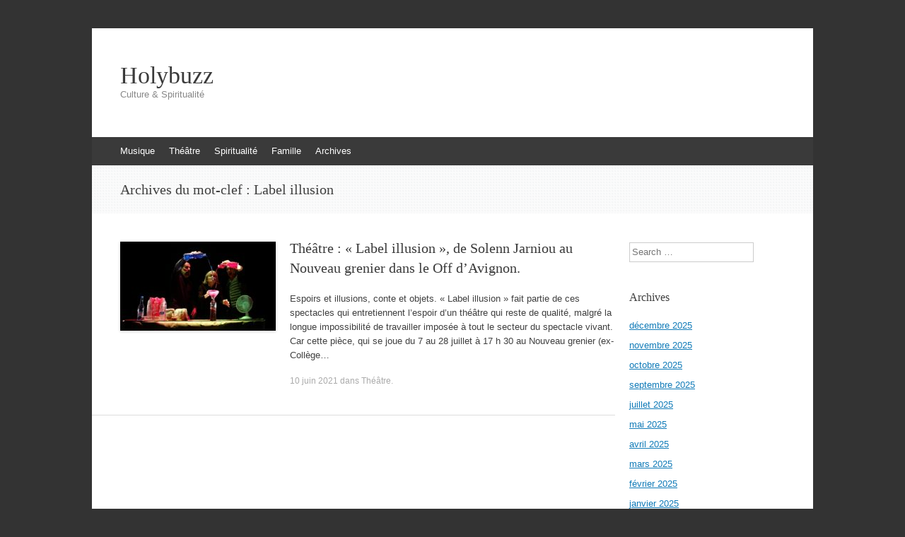

--- FILE ---
content_type: text/html; charset=UTF-8
request_url: https://www.holybuzz.com/tag/label-illusion/
body_size: 6869
content:
<!DOCTYPE html>
<html lang="fr-FR">
<head>
<meta charset="UTF-8" />
<meta name="viewport" content="width=device-width, initial-scale=1" />
<title>Label illusion | Holybuzz</title>
<link rel="profile" href="http://gmpg.org/xfn/11" />
<link rel="pingback" href="https://www.holybuzz.com/xmlrpc.php" />
<!--[if lt IE 9]>
<script src="https://www.holybuzz.com/wp-content/themes/expound/js/html5.js" type="text/javascript"></script>
<![endif]-->

<meta name='robots' content='max-image-preview:large' />
<link rel='dns-prefetch' href='//www.holybuzz.com' />
<link rel="alternate" type="application/rss+xml" title="Holybuzz &raquo; Flux" href="https://www.holybuzz.com/feed/" />
<link rel="alternate" type="application/rss+xml" title="Holybuzz &raquo; Flux des commentaires" href="https://www.holybuzz.com/comments/feed/" />
<link rel="alternate" type="application/rss+xml" title="Holybuzz &raquo; Flux de l’étiquette Label illusion" href="https://www.holybuzz.com/tag/label-illusion/feed/" />
<script type="text/javascript">
window._wpemojiSettings = {"baseUrl":"https:\/\/s.w.org\/images\/core\/emoji\/14.0.0\/72x72\/","ext":".png","svgUrl":"https:\/\/s.w.org\/images\/core\/emoji\/14.0.0\/svg\/","svgExt":".svg","source":{"concatemoji":"https:\/\/www.holybuzz.com\/wp-includes\/js\/wp-emoji-release.min.js?ver=6.1.9"}};
/*! This file is auto-generated */
!function(e,a,t){var n,r,o,i=a.createElement("canvas"),p=i.getContext&&i.getContext("2d");function s(e,t){var a=String.fromCharCode,e=(p.clearRect(0,0,i.width,i.height),p.fillText(a.apply(this,e),0,0),i.toDataURL());return p.clearRect(0,0,i.width,i.height),p.fillText(a.apply(this,t),0,0),e===i.toDataURL()}function c(e){var t=a.createElement("script");t.src=e,t.defer=t.type="text/javascript",a.getElementsByTagName("head")[0].appendChild(t)}for(o=Array("flag","emoji"),t.supports={everything:!0,everythingExceptFlag:!0},r=0;r<o.length;r++)t.supports[o[r]]=function(e){if(p&&p.fillText)switch(p.textBaseline="top",p.font="600 32px Arial",e){case"flag":return s([127987,65039,8205,9895,65039],[127987,65039,8203,9895,65039])?!1:!s([55356,56826,55356,56819],[55356,56826,8203,55356,56819])&&!s([55356,57332,56128,56423,56128,56418,56128,56421,56128,56430,56128,56423,56128,56447],[55356,57332,8203,56128,56423,8203,56128,56418,8203,56128,56421,8203,56128,56430,8203,56128,56423,8203,56128,56447]);case"emoji":return!s([129777,127995,8205,129778,127999],[129777,127995,8203,129778,127999])}return!1}(o[r]),t.supports.everything=t.supports.everything&&t.supports[o[r]],"flag"!==o[r]&&(t.supports.everythingExceptFlag=t.supports.everythingExceptFlag&&t.supports[o[r]]);t.supports.everythingExceptFlag=t.supports.everythingExceptFlag&&!t.supports.flag,t.DOMReady=!1,t.readyCallback=function(){t.DOMReady=!0},t.supports.everything||(n=function(){t.readyCallback()},a.addEventListener?(a.addEventListener("DOMContentLoaded",n,!1),e.addEventListener("load",n,!1)):(e.attachEvent("onload",n),a.attachEvent("onreadystatechange",function(){"complete"===a.readyState&&t.readyCallback()})),(e=t.source||{}).concatemoji?c(e.concatemoji):e.wpemoji&&e.twemoji&&(c(e.twemoji),c(e.wpemoji)))}(window,document,window._wpemojiSettings);
</script>
<style type="text/css">
img.wp-smiley,
img.emoji {
	display: inline !important;
	border: none !important;
	box-shadow: none !important;
	height: 1em !important;
	width: 1em !important;
	margin: 0 0.07em !important;
	vertical-align: -0.1em !important;
	background: none !important;
	padding: 0 !important;
}
</style>
	<link rel='stylesheet' id='wp-block-library-css' href='https://www.holybuzz.com/wp-includes/css/dist/block-library/style.min.css?ver=6.1.9' type='text/css' media='all' />
<link rel='stylesheet' id='classic-theme-styles-css' href='https://www.holybuzz.com/wp-includes/css/classic-themes.min.css?ver=1' type='text/css' media='all' />
<style id='global-styles-inline-css' type='text/css'>
body{--wp--preset--color--black: #000000;--wp--preset--color--cyan-bluish-gray: #abb8c3;--wp--preset--color--white: #ffffff;--wp--preset--color--pale-pink: #f78da7;--wp--preset--color--vivid-red: #cf2e2e;--wp--preset--color--luminous-vivid-orange: #ff6900;--wp--preset--color--luminous-vivid-amber: #fcb900;--wp--preset--color--light-green-cyan: #7bdcb5;--wp--preset--color--vivid-green-cyan: #00d084;--wp--preset--color--pale-cyan-blue: #8ed1fc;--wp--preset--color--vivid-cyan-blue: #0693e3;--wp--preset--color--vivid-purple: #9b51e0;--wp--preset--gradient--vivid-cyan-blue-to-vivid-purple: linear-gradient(135deg,rgba(6,147,227,1) 0%,rgb(155,81,224) 100%);--wp--preset--gradient--light-green-cyan-to-vivid-green-cyan: linear-gradient(135deg,rgb(122,220,180) 0%,rgb(0,208,130) 100%);--wp--preset--gradient--luminous-vivid-amber-to-luminous-vivid-orange: linear-gradient(135deg,rgba(252,185,0,1) 0%,rgba(255,105,0,1) 100%);--wp--preset--gradient--luminous-vivid-orange-to-vivid-red: linear-gradient(135deg,rgba(255,105,0,1) 0%,rgb(207,46,46) 100%);--wp--preset--gradient--very-light-gray-to-cyan-bluish-gray: linear-gradient(135deg,rgb(238,238,238) 0%,rgb(169,184,195) 100%);--wp--preset--gradient--cool-to-warm-spectrum: linear-gradient(135deg,rgb(74,234,220) 0%,rgb(151,120,209) 20%,rgb(207,42,186) 40%,rgb(238,44,130) 60%,rgb(251,105,98) 80%,rgb(254,248,76) 100%);--wp--preset--gradient--blush-light-purple: linear-gradient(135deg,rgb(255,206,236) 0%,rgb(152,150,240) 100%);--wp--preset--gradient--blush-bordeaux: linear-gradient(135deg,rgb(254,205,165) 0%,rgb(254,45,45) 50%,rgb(107,0,62) 100%);--wp--preset--gradient--luminous-dusk: linear-gradient(135deg,rgb(255,203,112) 0%,rgb(199,81,192) 50%,rgb(65,88,208) 100%);--wp--preset--gradient--pale-ocean: linear-gradient(135deg,rgb(255,245,203) 0%,rgb(182,227,212) 50%,rgb(51,167,181) 100%);--wp--preset--gradient--electric-grass: linear-gradient(135deg,rgb(202,248,128) 0%,rgb(113,206,126) 100%);--wp--preset--gradient--midnight: linear-gradient(135deg,rgb(2,3,129) 0%,rgb(40,116,252) 100%);--wp--preset--duotone--dark-grayscale: url('#wp-duotone-dark-grayscale');--wp--preset--duotone--grayscale: url('#wp-duotone-grayscale');--wp--preset--duotone--purple-yellow: url('#wp-duotone-purple-yellow');--wp--preset--duotone--blue-red: url('#wp-duotone-blue-red');--wp--preset--duotone--midnight: url('#wp-duotone-midnight');--wp--preset--duotone--magenta-yellow: url('#wp-duotone-magenta-yellow');--wp--preset--duotone--purple-green: url('#wp-duotone-purple-green');--wp--preset--duotone--blue-orange: url('#wp-duotone-blue-orange');--wp--preset--font-size--small: 13px;--wp--preset--font-size--medium: 20px;--wp--preset--font-size--large: 36px;--wp--preset--font-size--x-large: 42px;--wp--preset--spacing--20: 0.44rem;--wp--preset--spacing--30: 0.67rem;--wp--preset--spacing--40: 1rem;--wp--preset--spacing--50: 1.5rem;--wp--preset--spacing--60: 2.25rem;--wp--preset--spacing--70: 3.38rem;--wp--preset--spacing--80: 5.06rem;}:where(.is-layout-flex){gap: 0.5em;}body .is-layout-flow > .alignleft{float: left;margin-inline-start: 0;margin-inline-end: 2em;}body .is-layout-flow > .alignright{float: right;margin-inline-start: 2em;margin-inline-end: 0;}body .is-layout-flow > .aligncenter{margin-left: auto !important;margin-right: auto !important;}body .is-layout-constrained > .alignleft{float: left;margin-inline-start: 0;margin-inline-end: 2em;}body .is-layout-constrained > .alignright{float: right;margin-inline-start: 2em;margin-inline-end: 0;}body .is-layout-constrained > .aligncenter{margin-left: auto !important;margin-right: auto !important;}body .is-layout-constrained > :where(:not(.alignleft):not(.alignright):not(.alignfull)){max-width: var(--wp--style--global--content-size);margin-left: auto !important;margin-right: auto !important;}body .is-layout-constrained > .alignwide{max-width: var(--wp--style--global--wide-size);}body .is-layout-flex{display: flex;}body .is-layout-flex{flex-wrap: wrap;align-items: center;}body .is-layout-flex > *{margin: 0;}:where(.wp-block-columns.is-layout-flex){gap: 2em;}.has-black-color{color: var(--wp--preset--color--black) !important;}.has-cyan-bluish-gray-color{color: var(--wp--preset--color--cyan-bluish-gray) !important;}.has-white-color{color: var(--wp--preset--color--white) !important;}.has-pale-pink-color{color: var(--wp--preset--color--pale-pink) !important;}.has-vivid-red-color{color: var(--wp--preset--color--vivid-red) !important;}.has-luminous-vivid-orange-color{color: var(--wp--preset--color--luminous-vivid-orange) !important;}.has-luminous-vivid-amber-color{color: var(--wp--preset--color--luminous-vivid-amber) !important;}.has-light-green-cyan-color{color: var(--wp--preset--color--light-green-cyan) !important;}.has-vivid-green-cyan-color{color: var(--wp--preset--color--vivid-green-cyan) !important;}.has-pale-cyan-blue-color{color: var(--wp--preset--color--pale-cyan-blue) !important;}.has-vivid-cyan-blue-color{color: var(--wp--preset--color--vivid-cyan-blue) !important;}.has-vivid-purple-color{color: var(--wp--preset--color--vivid-purple) !important;}.has-black-background-color{background-color: var(--wp--preset--color--black) !important;}.has-cyan-bluish-gray-background-color{background-color: var(--wp--preset--color--cyan-bluish-gray) !important;}.has-white-background-color{background-color: var(--wp--preset--color--white) !important;}.has-pale-pink-background-color{background-color: var(--wp--preset--color--pale-pink) !important;}.has-vivid-red-background-color{background-color: var(--wp--preset--color--vivid-red) !important;}.has-luminous-vivid-orange-background-color{background-color: var(--wp--preset--color--luminous-vivid-orange) !important;}.has-luminous-vivid-amber-background-color{background-color: var(--wp--preset--color--luminous-vivid-amber) !important;}.has-light-green-cyan-background-color{background-color: var(--wp--preset--color--light-green-cyan) !important;}.has-vivid-green-cyan-background-color{background-color: var(--wp--preset--color--vivid-green-cyan) !important;}.has-pale-cyan-blue-background-color{background-color: var(--wp--preset--color--pale-cyan-blue) !important;}.has-vivid-cyan-blue-background-color{background-color: var(--wp--preset--color--vivid-cyan-blue) !important;}.has-vivid-purple-background-color{background-color: var(--wp--preset--color--vivid-purple) !important;}.has-black-border-color{border-color: var(--wp--preset--color--black) !important;}.has-cyan-bluish-gray-border-color{border-color: var(--wp--preset--color--cyan-bluish-gray) !important;}.has-white-border-color{border-color: var(--wp--preset--color--white) !important;}.has-pale-pink-border-color{border-color: var(--wp--preset--color--pale-pink) !important;}.has-vivid-red-border-color{border-color: var(--wp--preset--color--vivid-red) !important;}.has-luminous-vivid-orange-border-color{border-color: var(--wp--preset--color--luminous-vivid-orange) !important;}.has-luminous-vivid-amber-border-color{border-color: var(--wp--preset--color--luminous-vivid-amber) !important;}.has-light-green-cyan-border-color{border-color: var(--wp--preset--color--light-green-cyan) !important;}.has-vivid-green-cyan-border-color{border-color: var(--wp--preset--color--vivid-green-cyan) !important;}.has-pale-cyan-blue-border-color{border-color: var(--wp--preset--color--pale-cyan-blue) !important;}.has-vivid-cyan-blue-border-color{border-color: var(--wp--preset--color--vivid-cyan-blue) !important;}.has-vivid-purple-border-color{border-color: var(--wp--preset--color--vivid-purple) !important;}.has-vivid-cyan-blue-to-vivid-purple-gradient-background{background: var(--wp--preset--gradient--vivid-cyan-blue-to-vivid-purple) !important;}.has-light-green-cyan-to-vivid-green-cyan-gradient-background{background: var(--wp--preset--gradient--light-green-cyan-to-vivid-green-cyan) !important;}.has-luminous-vivid-amber-to-luminous-vivid-orange-gradient-background{background: var(--wp--preset--gradient--luminous-vivid-amber-to-luminous-vivid-orange) !important;}.has-luminous-vivid-orange-to-vivid-red-gradient-background{background: var(--wp--preset--gradient--luminous-vivid-orange-to-vivid-red) !important;}.has-very-light-gray-to-cyan-bluish-gray-gradient-background{background: var(--wp--preset--gradient--very-light-gray-to-cyan-bluish-gray) !important;}.has-cool-to-warm-spectrum-gradient-background{background: var(--wp--preset--gradient--cool-to-warm-spectrum) !important;}.has-blush-light-purple-gradient-background{background: var(--wp--preset--gradient--blush-light-purple) !important;}.has-blush-bordeaux-gradient-background{background: var(--wp--preset--gradient--blush-bordeaux) !important;}.has-luminous-dusk-gradient-background{background: var(--wp--preset--gradient--luminous-dusk) !important;}.has-pale-ocean-gradient-background{background: var(--wp--preset--gradient--pale-ocean) !important;}.has-electric-grass-gradient-background{background: var(--wp--preset--gradient--electric-grass) !important;}.has-midnight-gradient-background{background: var(--wp--preset--gradient--midnight) !important;}.has-small-font-size{font-size: var(--wp--preset--font-size--small) !important;}.has-medium-font-size{font-size: var(--wp--preset--font-size--medium) !important;}.has-large-font-size{font-size: var(--wp--preset--font-size--large) !important;}.has-x-large-font-size{font-size: var(--wp--preset--font-size--x-large) !important;}
.wp-block-navigation a:where(:not(.wp-element-button)){color: inherit;}
:where(.wp-block-columns.is-layout-flex){gap: 2em;}
.wp-block-pullquote{font-size: 1.5em;line-height: 1.6;}
</style>
<link rel='stylesheet' id='expound-style-css' href='https://www.holybuzz.com/wp-content/themes/expound/style.css?ver=20140129' type='text/css' media='all' />
<link rel="https://api.w.org/" href="https://www.holybuzz.com/wp-json/" /><link rel="alternate" type="application/json" href="https://www.holybuzz.com/wp-json/wp/v2/tags/10622" /><link rel="EditURI" type="application/rsd+xml" title="RSD" href="https://www.holybuzz.com/xmlrpc.php?rsd" />
<link rel="wlwmanifest" type="application/wlwmanifest+xml" href="https://www.holybuzz.com/wp-includes/wlwmanifest.xml" />
<meta name="generator" content="WordPress 6.1.9" />
<style type="text/css" id="custom-background-css">
body.custom-background { background-image: url("https://s139671736.onlinehome.fr/holybuzzwp/wp-content/uploads/2013/10/2070566107_5fd94a4ce4_b.jpg"); background-position: left top; background-size: auto; background-repeat: repeat; background-attachment: scroll; }
</style>
	</head>

<body class="archive tag tag-label-illusion tag-10622 custom-background group-blog">
<div id="page" class="hfeed site">
		<header id="masthead" class="site-header" role="banner">
		<div class="site-branding">
			<div class="site-title-group">
				<h1 class="site-title"><a href="https://www.holybuzz.com/" title="Holybuzz" rel="home">Holybuzz</a></h1>
				<h2 class="site-description">Culture &amp; Spiritualité</h2>
			</div>
		</div>

		<nav id="site-navigation" class="navigation-main" role="navigation">
			<h1 class="menu-toggle">Menu</h1>
			<a class="skip-link screen-reader-text" href="#content">Aller au contenu</a>

			<div class="menu-categories-container"><ul id="menu-categories" class="menu"><li id="menu-item-38" class="menu-item menu-item-type-taxonomy menu-item-object-category menu-item-38"><a href="https://www.holybuzz.com/category/musique/">Musique</a></li>
<li id="menu-item-41" class="menu-item menu-item-type-taxonomy menu-item-object-category menu-item-41"><a href="https://www.holybuzz.com/category/theatre/">Théâtre</a></li>
<li id="menu-item-131" class="menu-item menu-item-type-taxonomy menu-item-object-category menu-item-131"><a href="https://www.holybuzz.com/category/spiritualite/">Spiritualité</a></li>
<li id="menu-item-210" class="menu-item menu-item-type-taxonomy menu-item-object-category menu-item-210"><a href="https://www.holybuzz.com/category/famille/">Famille</a></li>
<li id="menu-item-42" class="menu-item menu-item-type-custom menu-item-object-custom menu-item-42"><a href="http://www.holybuzz.com/archives.html">Archives</a></li>
</ul></div>								</nav><!-- #site-navigation -->
	</header><!-- #masthead -->
	
	<div id="main" class="site-main">

			<header class="page-header">
			<h1 class="page-title">
				Archives du mot-clef&nbsp;: <span>Label illusion</span>			</h1>
					</header><!-- .page-header -->
	
	
	<div id="primary" class="content-area">
		<div id="content" class="site-content" role="main">

		
						
				
<article id="post-5133" class="post-5133 post type-post status-publish format-standard has-post-thumbnail hentry category-theatre tag-avignon tag-babette tag-brut tag-festival tag-fraunie tag-grenier tag-guillerot tag-harry tag-heckel tag-holtzman tag-jarniou tag-jonathan tag-label tag-label-illusion tag-laurent tag-masson tag-mona tag-nouveau tag-off tag-sechet tag-solenn tag-sylvain tag-trouble tag-xavier">

		<div class="entry-thumbnail">
		<a href="https://www.holybuzz.com/2021/06/theatre-label-illusion-de-solenn-jarniou-au-nouveau-grenier-dans-le-off-davignon/"><img width="220" height="126" src="https://www.holybuzz.com/wp-content/uploads/2021/06/Label-illusion-credits-Sylvain-Sechet400x393x72Dpi-220x126.jpg" class="attachment-post-thumbnail size-post-thumbnail wp-post-image" alt="" decoding="async" /></a>
	</div>
	
	<header class="entry-header">
		<h1 class="entry-title"><a href="https://www.holybuzz.com/2021/06/theatre-label-illusion-de-solenn-jarniou-au-nouveau-grenier-dans-le-off-davignon/" rel="bookmark">Théâtre : « Label illusion », de Solenn Jarniou au Nouveau grenier dans le Off d&rsquo;Avignon.</a></h1>
	</header><!-- .entry-header -->

	<div class="entry-summary">
		<p>Espoirs et illusions, conte et objets. «&nbsp;Label illusion&nbsp;» fait partie de ces spectacles qui entretiennent l&rsquo;espoir d&rsquo;un théâtre qui reste de qualité, malgré la longue impossibilité de travailler imposée à tout le secteur du spectacle vivant. Car cette pièce, qui se joue du 7 au 28 juillet à 17 h 30 au Nouveau grenier (ex-Collège&hellip;</p>
	</div><!-- .entry-summary -->

	<footer class="entry-meta">
		<a class="entry-date" href="https://www.holybuzz.com/2021/06/theatre-label-illusion-de-solenn-jarniou-au-nouveau-grenier-dans-le-off-davignon/">10 juin 2021</a> dans <a href="https://www.holybuzz.com/category/theatre/" rel="category tag">Théâtre</a>.	</footer><!-- .entry-meta -->
</article><!-- #post-## -->

			
			
		
		</div><!-- #content -->
	</div><!-- #primary -->

	<div id="secondary" class="widget-area" role="complementary">
				<aside id="search-2" class="widget widget_search">	<form method="get" id="searchform" class="searchform" action="https://www.holybuzz.com/" role="search">
		<label for="s" class="screen-reader-text">Search</label>
		<input type="search" class="field" name="s" value="" id="s" placeholder="Search &hellip;" />
		<input type="submit" class="submit" id="searchsubmit" value="Search" />
	</form>
</aside><aside id="archives-2" class="widget widget_archive"><h1 class="widget-title">Archives</h1>
			<ul>
					<li><a href='https://www.holybuzz.com/2025/12/'>décembre 2025</a></li>
	<li><a href='https://www.holybuzz.com/2025/11/'>novembre 2025</a></li>
	<li><a href='https://www.holybuzz.com/2025/10/'>octobre 2025</a></li>
	<li><a href='https://www.holybuzz.com/2025/09/'>septembre 2025</a></li>
	<li><a href='https://www.holybuzz.com/2025/07/'>juillet 2025</a></li>
	<li><a href='https://www.holybuzz.com/2025/05/'>mai 2025</a></li>
	<li><a href='https://www.holybuzz.com/2025/04/'>avril 2025</a></li>
	<li><a href='https://www.holybuzz.com/2025/03/'>mars 2025</a></li>
	<li><a href='https://www.holybuzz.com/2025/02/'>février 2025</a></li>
	<li><a href='https://www.holybuzz.com/2025/01/'>janvier 2025</a></li>
	<li><a href='https://www.holybuzz.com/2024/12/'>décembre 2024</a></li>
	<li><a href='https://www.holybuzz.com/2024/11/'>novembre 2024</a></li>
	<li><a href='https://www.holybuzz.com/2024/10/'>octobre 2024</a></li>
	<li><a href='https://www.holybuzz.com/2024/09/'>septembre 2024</a></li>
	<li><a href='https://www.holybuzz.com/2024/08/'>août 2024</a></li>
	<li><a href='https://www.holybuzz.com/2024/07/'>juillet 2024</a></li>
	<li><a href='https://www.holybuzz.com/2024/06/'>juin 2024</a></li>
	<li><a href='https://www.holybuzz.com/2024/05/'>mai 2024</a></li>
	<li><a href='https://www.holybuzz.com/2024/04/'>avril 2024</a></li>
	<li><a href='https://www.holybuzz.com/2024/03/'>mars 2024</a></li>
	<li><a href='https://www.holybuzz.com/2024/02/'>février 2024</a></li>
	<li><a href='https://www.holybuzz.com/2024/01/'>janvier 2024</a></li>
	<li><a href='https://www.holybuzz.com/2023/12/'>décembre 2023</a></li>
	<li><a href='https://www.holybuzz.com/2023/11/'>novembre 2023</a></li>
	<li><a href='https://www.holybuzz.com/2023/10/'>octobre 2023</a></li>
	<li><a href='https://www.holybuzz.com/2023/09/'>septembre 2023</a></li>
	<li><a href='https://www.holybuzz.com/2023/08/'>août 2023</a></li>
	<li><a href='https://www.holybuzz.com/2023/07/'>juillet 2023</a></li>
	<li><a href='https://www.holybuzz.com/2023/06/'>juin 2023</a></li>
	<li><a href='https://www.holybuzz.com/2023/05/'>mai 2023</a></li>
	<li><a href='https://www.holybuzz.com/2023/04/'>avril 2023</a></li>
	<li><a href='https://www.holybuzz.com/2023/03/'>mars 2023</a></li>
	<li><a href='https://www.holybuzz.com/2023/02/'>février 2023</a></li>
	<li><a href='https://www.holybuzz.com/2023/01/'>janvier 2023</a></li>
	<li><a href='https://www.holybuzz.com/2022/12/'>décembre 2022</a></li>
	<li><a href='https://www.holybuzz.com/2022/11/'>novembre 2022</a></li>
	<li><a href='https://www.holybuzz.com/2022/10/'>octobre 2022</a></li>
	<li><a href='https://www.holybuzz.com/2022/09/'>septembre 2022</a></li>
	<li><a href='https://www.holybuzz.com/2022/08/'>août 2022</a></li>
	<li><a href='https://www.holybuzz.com/2022/07/'>juillet 2022</a></li>
	<li><a href='https://www.holybuzz.com/2022/06/'>juin 2022</a></li>
	<li><a href='https://www.holybuzz.com/2022/05/'>mai 2022</a></li>
	<li><a href='https://www.holybuzz.com/2022/04/'>avril 2022</a></li>
	<li><a href='https://www.holybuzz.com/2022/03/'>mars 2022</a></li>
	<li><a href='https://www.holybuzz.com/2022/02/'>février 2022</a></li>
	<li><a href='https://www.holybuzz.com/2022/01/'>janvier 2022</a></li>
	<li><a href='https://www.holybuzz.com/2021/12/'>décembre 2021</a></li>
	<li><a href='https://www.holybuzz.com/2021/11/'>novembre 2021</a></li>
	<li><a href='https://www.holybuzz.com/2021/10/'>octobre 2021</a></li>
	<li><a href='https://www.holybuzz.com/2021/09/'>septembre 2021</a></li>
	<li><a href='https://www.holybuzz.com/2021/08/'>août 2021</a></li>
	<li><a href='https://www.holybuzz.com/2021/07/'>juillet 2021</a></li>
	<li><a href='https://www.holybuzz.com/2021/06/'>juin 2021</a></li>
	<li><a href='https://www.holybuzz.com/2021/05/'>mai 2021</a></li>
	<li><a href='https://www.holybuzz.com/2021/04/'>avril 2021</a></li>
	<li><a href='https://www.holybuzz.com/2021/03/'>mars 2021</a></li>
	<li><a href='https://www.holybuzz.com/2021/02/'>février 2021</a></li>
	<li><a href='https://www.holybuzz.com/2021/01/'>janvier 2021</a></li>
	<li><a href='https://www.holybuzz.com/2020/12/'>décembre 2020</a></li>
	<li><a href='https://www.holybuzz.com/2020/11/'>novembre 2020</a></li>
	<li><a href='https://www.holybuzz.com/2020/10/'>octobre 2020</a></li>
	<li><a href='https://www.holybuzz.com/2020/09/'>septembre 2020</a></li>
	<li><a href='https://www.holybuzz.com/2020/08/'>août 2020</a></li>
	<li><a href='https://www.holybuzz.com/2020/07/'>juillet 2020</a></li>
	<li><a href='https://www.holybuzz.com/2020/06/'>juin 2020</a></li>
	<li><a href='https://www.holybuzz.com/2020/05/'>mai 2020</a></li>
	<li><a href='https://www.holybuzz.com/2020/04/'>avril 2020</a></li>
	<li><a href='https://www.holybuzz.com/2020/03/'>mars 2020</a></li>
	<li><a href='https://www.holybuzz.com/2020/02/'>février 2020</a></li>
	<li><a href='https://www.holybuzz.com/2020/01/'>janvier 2020</a></li>
	<li><a href='https://www.holybuzz.com/2019/12/'>décembre 2019</a></li>
	<li><a href='https://www.holybuzz.com/2019/11/'>novembre 2019</a></li>
	<li><a href='https://www.holybuzz.com/2019/10/'>octobre 2019</a></li>
	<li><a href='https://www.holybuzz.com/2019/09/'>septembre 2019</a></li>
	<li><a href='https://www.holybuzz.com/2019/08/'>août 2019</a></li>
	<li><a href='https://www.holybuzz.com/2019/07/'>juillet 2019</a></li>
	<li><a href='https://www.holybuzz.com/2019/06/'>juin 2019</a></li>
	<li><a href='https://www.holybuzz.com/2019/05/'>mai 2019</a></li>
	<li><a href='https://www.holybuzz.com/2019/04/'>avril 2019</a></li>
	<li><a href='https://www.holybuzz.com/2019/03/'>mars 2019</a></li>
	<li><a href='https://www.holybuzz.com/2019/02/'>février 2019</a></li>
	<li><a href='https://www.holybuzz.com/2019/01/'>janvier 2019</a></li>
	<li><a href='https://www.holybuzz.com/2018/12/'>décembre 2018</a></li>
	<li><a href='https://www.holybuzz.com/2018/11/'>novembre 2018</a></li>
	<li><a href='https://www.holybuzz.com/2018/10/'>octobre 2018</a></li>
	<li><a href='https://www.holybuzz.com/2018/09/'>septembre 2018</a></li>
	<li><a href='https://www.holybuzz.com/2018/08/'>août 2018</a></li>
	<li><a href='https://www.holybuzz.com/2018/07/'>juillet 2018</a></li>
	<li><a href='https://www.holybuzz.com/2018/06/'>juin 2018</a></li>
	<li><a href='https://www.holybuzz.com/2018/05/'>mai 2018</a></li>
	<li><a href='https://www.holybuzz.com/2018/04/'>avril 2018</a></li>
	<li><a href='https://www.holybuzz.com/2018/03/'>mars 2018</a></li>
	<li><a href='https://www.holybuzz.com/2018/02/'>février 2018</a></li>
	<li><a href='https://www.holybuzz.com/2018/01/'>janvier 2018</a></li>
	<li><a href='https://www.holybuzz.com/2017/12/'>décembre 2017</a></li>
	<li><a href='https://www.holybuzz.com/2017/11/'>novembre 2017</a></li>
	<li><a href='https://www.holybuzz.com/2017/10/'>octobre 2017</a></li>
	<li><a href='https://www.holybuzz.com/2017/09/'>septembre 2017</a></li>
	<li><a href='https://www.holybuzz.com/2017/08/'>août 2017</a></li>
	<li><a href='https://www.holybuzz.com/2017/07/'>juillet 2017</a></li>
	<li><a href='https://www.holybuzz.com/2017/06/'>juin 2017</a></li>
	<li><a href='https://www.holybuzz.com/2017/05/'>mai 2017</a></li>
	<li><a href='https://www.holybuzz.com/2017/04/'>avril 2017</a></li>
	<li><a href='https://www.holybuzz.com/2017/03/'>mars 2017</a></li>
	<li><a href='https://www.holybuzz.com/2017/02/'>février 2017</a></li>
	<li><a href='https://www.holybuzz.com/2017/01/'>janvier 2017</a></li>
	<li><a href='https://www.holybuzz.com/2016/12/'>décembre 2016</a></li>
	<li><a href='https://www.holybuzz.com/2016/11/'>novembre 2016</a></li>
	<li><a href='https://www.holybuzz.com/2016/10/'>octobre 2016</a></li>
	<li><a href='https://www.holybuzz.com/2016/09/'>septembre 2016</a></li>
	<li><a href='https://www.holybuzz.com/2016/07/'>juillet 2016</a></li>
	<li><a href='https://www.holybuzz.com/2016/04/'>avril 2016</a></li>
	<li><a href='https://www.holybuzz.com/2016/03/'>mars 2016</a></li>
	<li><a href='https://www.holybuzz.com/2016/02/'>février 2016</a></li>
	<li><a href='https://www.holybuzz.com/2016/01/'>janvier 2016</a></li>
	<li><a href='https://www.holybuzz.com/2015/12/'>décembre 2015</a></li>
	<li><a href='https://www.holybuzz.com/2015/11/'>novembre 2015</a></li>
	<li><a href='https://www.holybuzz.com/2015/10/'>octobre 2015</a></li>
	<li><a href='https://www.holybuzz.com/2015/09/'>septembre 2015</a></li>
	<li><a href='https://www.holybuzz.com/2015/08/'>août 2015</a></li>
	<li><a href='https://www.holybuzz.com/2015/07/'>juillet 2015</a></li>
	<li><a href='https://www.holybuzz.com/2015/06/'>juin 2015</a></li>
	<li><a href='https://www.holybuzz.com/2015/05/'>mai 2015</a></li>
	<li><a href='https://www.holybuzz.com/2015/04/'>avril 2015</a></li>
	<li><a href='https://www.holybuzz.com/2015/03/'>mars 2015</a></li>
	<li><a href='https://www.holybuzz.com/2015/02/'>février 2015</a></li>
	<li><a href='https://www.holybuzz.com/2015/01/'>janvier 2015</a></li>
	<li><a href='https://www.holybuzz.com/2014/12/'>décembre 2014</a></li>
	<li><a href='https://www.holybuzz.com/2014/11/'>novembre 2014</a></li>
	<li><a href='https://www.holybuzz.com/2014/10/'>octobre 2014</a></li>
	<li><a href='https://www.holybuzz.com/2014/09/'>septembre 2014</a></li>
	<li><a href='https://www.holybuzz.com/2014/08/'>août 2014</a></li>
	<li><a href='https://www.holybuzz.com/2014/05/'>mai 2014</a></li>
	<li><a href='https://www.holybuzz.com/2014/04/'>avril 2014</a></li>
	<li><a href='https://www.holybuzz.com/2014/03/'>mars 2014</a></li>
	<li><a href='https://www.holybuzz.com/2014/02/'>février 2014</a></li>
	<li><a href='https://www.holybuzz.com/2014/01/'>janvier 2014</a></li>
	<li><a href='https://www.holybuzz.com/2013/12/'>décembre 2013</a></li>
	<li><a href='https://www.holybuzz.com/2013/11/'>novembre 2013</a></li>
	<li><a href='https://www.holybuzz.com/2013/10/'>octobre 2013</a></li>
	<li><a href='https://www.holybuzz.com/2013/01/'>janvier 2013</a></li>
			</ul>

			</aside><aside id="categories-2" class="widget widget_categories"><h1 class="widget-title">Catégories</h1>
			<ul>
					<li class="cat-item cat-item-1466"><a href="https://www.holybuzz.com/category/actu/">Actu</a>
</li>
	<li class="cat-item cat-item-11540"><a href="https://www.holybuzz.com/category/association/">Association</a>
</li>
	<li class="cat-item cat-item-4602"><a href="https://www.holybuzz.com/category/cinema-2/">Cinéma</a>
</li>
	<li class="cat-item cat-item-5"><a href="https://www.holybuzz.com/category/danse/">Danse</a>
</li>
	<li class="cat-item cat-item-6"><a href="https://www.holybuzz.com/category/exposition/">Exposition</a>
</li>
	<li class="cat-item cat-item-163"><a href="https://www.holybuzz.com/category/famille/">Famille</a>
</li>
	<li class="cat-item cat-item-5776"><a href="https://www.holybuzz.com/category/francophonie-2/">Francophonie</a>
</li>
	<li class="cat-item cat-item-2"><a href="https://www.holybuzz.com/category/jeune-public/">jeune public</a>
</li>
	<li class="cat-item cat-item-2858"><a href="https://www.holybuzz.com/category/livres/">Livres</a>
</li>
	<li class="cat-item cat-item-8"><a href="https://www.holybuzz.com/category/musique/">Musique</a>
</li>
	<li class="cat-item cat-item-1"><a href="https://www.holybuzz.com/category/non-classe/">Non classé</a>
</li>
	<li class="cat-item cat-item-15911"><a href="https://www.holybuzz.com/category/peinture/">Peinture</a>
</li>
	<li class="cat-item cat-item-6455"><a href="https://www.holybuzz.com/category/poesie-2/">Poésie</a>
</li>
	<li class="cat-item cat-item-4718"><a href="https://www.holybuzz.com/category/sculpture/">Sculpture</a>
</li>
	<li class="cat-item cat-item-881"><a href="https://www.holybuzz.com/category/socio-politique/">socio politique</a>
</li>
	<li class="cat-item cat-item-7"><a href="https://www.holybuzz.com/category/spiritualite/">Spiritualité</a>
</li>
	<li class="cat-item cat-item-4"><a href="https://www.holybuzz.com/category/theatre/">Théâtre</a>
</li>
			</ul>

			</aside>			</div><!-- #secondary -->
	</div><!-- #main -->

	<footer id="colophon" class="site-footer" role="contentinfo">
		<div class="site-info">
			<a href="http://wordpress.org/" rel="generator">Fièrement propulsé par WordPress</a><span class="sep"> | </span>Thème : Expound par <a href="http://kovshenin.com/" rel="designer">Konstantin Kovshenin</a>		</div><!-- .site-info -->
	</footer><!-- #colophon -->
</div><!-- #page -->

<script type='text/javascript' src='https://www.holybuzz.com/wp-content/themes/expound/js/navigation.js?ver=20120206' id='expound-navigation-js'></script>
<script type='text/javascript' src='https://www.holybuzz.com/wp-content/themes/expound/js/skip-link-focus-fix.js?ver=20130115' id='expound-skip-link-focus-fix-js'></script>

</body>
</html>